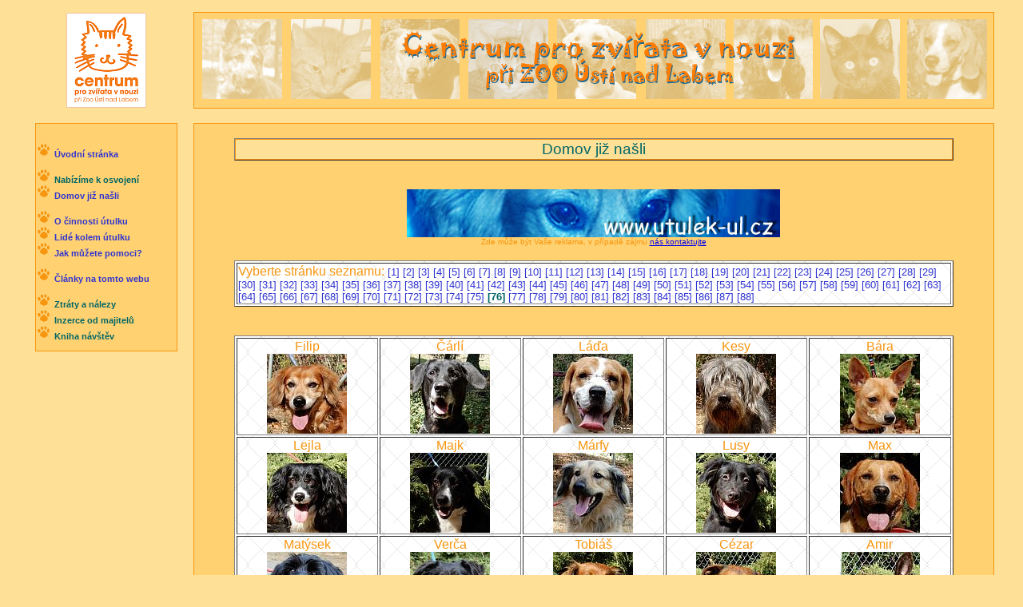

--- FILE ---
content_type: text/html
request_url: http://www.utulek-ul.cz/nasli.php?limit=3750&inc=50
body_size: 2597
content:
<!DOCTYPE HTML PUBLIC "-//W3C//DTD HTML 4.01 Transitional//EN">
<html>
  <head>
    <title>
      Centrum pro zvířata v nouzi - při ZOO v Ústí nad Labem
    </title>
    <META HTTP-EQUIV="Content-Type" CONTENT="text/html; charset=windows-1250">
    <link rel="stylesheet" type="text/css" href="2style.css">
    <style type="text/css">
BODY{
	scrollbar-3d-light-color: white;	
	scrollbar-arrow-color: #C7F1FD;
	scrollbar-base-color: #84DFFF;
	scrollbar-dark-shadow-color: #84DFFF;
	scrollbar-face-color: #84DFFF;
	scrollbar-highlight-color: =#84DFFF;
	scrollbar-shadow-color: =#84DFFF;
}    </style>
  </head>
  <body>
    <a name="begin"></a>
    <table align="center" border="0" width="1200" cellpadding="0" cellspacing="0">
      <tr>
        <td width="180">
          <center>
            <a href="http://www.utulek-ul.cz">
              <img src="pictures/logo_oranz2_100.png" border="0" alt="Logo centra"></a>
          </center></td>
        <td width="20"> &nbsp;</td>
        <td>
          <table width="100%" align="left" class="tabulka" cellpadding="0" cellspacing="0">
            <tr>
              <td>
                <center>
                  <a href="http://www.utulek-ul.cz">
                    <img src="pictures/nadpis_stranek.png" border="0" alt="Centrum pro zvířata v nouzi - při ZOO v Ústí nad Labem"></a>
                </center></td>
            </tr>
          </table>
        </td>
      </tr>
      <tr>
      <td colspan="3" heigth="10">&nbsp;
      </td>
      </tr>
      <tr>
        <td valign="top" align="center" width="180">
          <table class="menu" border="0" cellspacing="0" cellpadding="0">
            <tr>
              <td valign="top" align="left"> <br /><br /> 
                <img src="pictures/tapka.png" />
                <a href="index.php" class="odkaz_menu">Úvodní stránka</a><br /><br /></td>
            </tr>
            <tr>
              <td valign=top align=left width=180> 
                <img src="pictures/tapka.png" />
                <a href="osvojeni.php" class="odkaz_menu_special">Nabízíme k osvojení</a>
                <br>
                <img src="pictures/tapka.png" />
                <a href="nasli.php" class="odkaz_menu">Domov již našli</a>
                <br><br />
                <img src="pictures/tapka.png" />
                <a href="utulek.php" class="odkaz_menu">O činnosti útulku</a>
                <br>
                <img src="pictures/tapka.png" />
                <a href="lide.php" class="odkaz_menu">Lidé kolem útulku</a>
                <br>
                <img src="pictures/tapka.png" />
                <a href="sponzor.php" class="odkaz_menu">Jak můžete pomoci?</a>
                <br><br />
                <img src="pictures/tapka.png" />
                <a href="clanky.php" class="odkaz_menu">Články na tomto webu</a>
                <br><br />
                <img src="pictures/tapka.png" />
                <a href="lost.php" class="odkaz_menu_special">Ztráty a nálezy</a>
                <br>
                <img src="pictures/tapka.png" />
                <a href="osvojinzer.php" class="odkaz_menu_special">Inzerce od majitelů</a>
                <br>
                <img src="pictures/tapka.png" />
                <a href="guest_x.php" class="odkaz_menu_special">Kniha návštěv</a>
                <br>
                <br></td>
            </tr>
          </table>
          </td>
        <td width="20"> &nbsp;</td>
        <td valign="top" align="center">
          <table class="tabulka" align="left" width="100%" border="0" cellpadding="0" cellspacing="0">
            <tr>
              <td colspan="3">
<br><table class="intro" border="1" cellspacing="0" width="90%" align=center>   <tr>        <td class="inadpis">Domov již našli</td>   </tr></table><br><br><center><img src="pictures/banner.jpg"></center><div align="center"><font size="1">Zde může být Vaše reklama, v případě zájmu <a href="mailto:webmaster(zavináč)utulek-ul.cz" class="special2">nás kontaktujte</a></font></div><br><table align="center" border="1" background="pictures/back4.gif" width="90%"><tr><td><font size="3pt">Vyberte stránku seznamu:  <a href="nasli.php?limit=0&inc=50" class="normal">[1] </a> <a href="nasli.php?limit=50&inc=50" class="normal">[2] </a> <a href="nasli.php?limit=100&inc=50" class="normal">[3] </a> <a href="nasli.php?limit=150&inc=50" class="normal">[4] </a> <a href="nasli.php?limit=200&inc=50" class="normal">[5] </a> <a href="nasli.php?limit=250&inc=50" class="normal">[6] </a> <a href="nasli.php?limit=300&inc=50" class="normal">[7] </a> <a href="nasli.php?limit=350&inc=50" class="normal">[8] </a> <a href="nasli.php?limit=400&inc=50" class="normal">[9] </a> <a href="nasli.php?limit=450&inc=50" class="normal">[10] </a> <a href="nasli.php?limit=500&inc=50" class="normal">[11] </a> <a href="nasli.php?limit=550&inc=50" class="normal">[12] </a> <a href="nasli.php?limit=600&inc=50" class="normal">[13] </a> <a href="nasli.php?limit=650&inc=50" class="normal">[14] </a> <a href="nasli.php?limit=700&inc=50" class="normal">[15] </a> <a href="nasli.php?limit=750&inc=50" class="normal">[16] </a> <a href="nasli.php?limit=800&inc=50" class="normal">[17] </a> <a href="nasli.php?limit=850&inc=50" class="normal">[18] </a> <a href="nasli.php?limit=900&inc=50" class="normal">[19] </a> <a href="nasli.php?limit=950&inc=50" class="normal">[20] </a> <a href="nasli.php?limit=1000&inc=50" class="normal">[21] </a> <a href="nasli.php?limit=1050&inc=50" class="normal">[22] </a> <a href="nasli.php?limit=1100&inc=50" class="normal">[23] </a> <a href="nasli.php?limit=1150&inc=50" class="normal">[24] </a> <a href="nasli.php?limit=1200&inc=50" class="normal">[25] </a> <a href="nasli.php?limit=1250&inc=50" class="normal">[26] </a> <a href="nasli.php?limit=1300&inc=50" class="normal">[27] </a> <a href="nasli.php?limit=1350&inc=50" class="normal">[28] </a> <a href="nasli.php?limit=1400&inc=50" class="normal">[29] </a> <a href="nasli.php?limit=1450&inc=50" class="normal">[30] </a> <a href="nasli.php?limit=1500&inc=50" class="normal">[31] </a> <a href="nasli.php?limit=1550&inc=50" class="normal">[32] </a> <a href="nasli.php?limit=1600&inc=50" class="normal">[33] </a> <a href="nasli.php?limit=1650&inc=50" class="normal">[34] </a> <a href="nasli.php?limit=1700&inc=50" class="normal">[35] </a> <a href="nasli.php?limit=1750&inc=50" class="normal">[36] </a> <a href="nasli.php?limit=1800&inc=50" class="normal">[37] </a> <a href="nasli.php?limit=1850&inc=50" class="normal">[38] </a> <a href="nasli.php?limit=1900&inc=50" class="normal">[39] </a> <a href="nasli.php?limit=1950&inc=50" class="normal">[40] </a> <a href="nasli.php?limit=2000&inc=50" class="normal">[41] </a> <a href="nasli.php?limit=2050&inc=50" class="normal">[42] </a> <a href="nasli.php?limit=2100&inc=50" class="normal">[43] </a> <a href="nasli.php?limit=2150&inc=50" class="normal">[44] </a> <a href="nasli.php?limit=2200&inc=50" class="normal">[45] </a> <a href="nasli.php?limit=2250&inc=50" class="normal">[46] </a> <a href="nasli.php?limit=2300&inc=50" class="normal">[47] </a> <a href="nasli.php?limit=2350&inc=50" class="normal">[48] </a> <a href="nasli.php?limit=2400&inc=50" class="normal">[49] </a> <a href="nasli.php?limit=2450&inc=50" class="normal">[50] </a> <a href="nasli.php?limit=2500&inc=50" class="normal">[51] </a> <a href="nasli.php?limit=2550&inc=50" class="normal">[52] </a> <a href="nasli.php?limit=2600&inc=50" class="normal">[53] </a> <a href="nasli.php?limit=2650&inc=50" class="normal">[54] </a> <a href="nasli.php?limit=2700&inc=50" class="normal">[55] </a> <a href="nasli.php?limit=2750&inc=50" class="normal">[56] </a> <a href="nasli.php?limit=2800&inc=50" class="normal">[57] </a> <a href="nasli.php?limit=2850&inc=50" class="normal">[58] </a> <a href="nasli.php?limit=2900&inc=50" class="normal">[59] </a> <a href="nasli.php?limit=2950&inc=50" class="normal">[60] </a> <a href="nasli.php?limit=3000&inc=50" class="normal">[61] </a> <a href="nasli.php?limit=3050&inc=50" class="normal">[62] </a> <a href="nasli.php?limit=3100&inc=50" class="normal">[63] </a> <a href="nasli.php?limit=3150&inc=50" class="normal">[64] </a> <a href="nasli.php?limit=3200&inc=50" class="normal">[65] </a> <a href="nasli.php?limit=3250&inc=50" class="normal">[66] </a> <a href="nasli.php?limit=3300&inc=50" class="normal">[67] </a> <a href="nasli.php?limit=3350&inc=50" class="normal">[68] </a> <a href="nasli.php?limit=3400&inc=50" class="normal">[69] </a> <a href="nasli.php?limit=3450&inc=50" class="normal">[70] </a> <a href="nasli.php?limit=3500&inc=50" class="normal">[71] </a> <a href="nasli.php?limit=3550&inc=50" class="normal">[72] </a> <a href="nasli.php?limit=3600&inc=50" class="normal">[73] </a> <a href="nasli.php?limit=3650&inc=50" class="normal">[74] </a> <a href="nasli.php?limit=3700&inc=50" class="normal">[75] </a> <b> <a href="nasli.php?limit=3750&inc=50" class="special">[76] </a></b><a href="nasli.php?limit=3800&inc=50" class="normal">[77] </a> <a href="nasli.php?limit=3850&inc=50" class="normal">[78] </a> <a href="nasli.php?limit=3900&inc=50" class="normal">[79] </a> <a href="nasli.php?limit=3950&inc=50" class="normal">[80] </a> <a href="nasli.php?limit=4000&inc=50" class="normal">[81] </a> <a href="nasli.php?limit=4050&inc=50" class="normal">[82] </a> <a href="nasli.php?limit=4100&inc=50" class="normal">[83] </a> <a href="nasli.php?limit=4150&inc=50" class="normal">[84] </a> <a href="nasli.php?limit=4200&inc=50" class="normal">[85] </a> <a href="nasli.php?limit=4250&inc=50" class="normal">[86] </a> <a href="nasli.php?limit=4300&inc=50" class="normal">[87] </a> <a href="nasli.php?limit=4350&inc=50" class="normal">[88] </a> </font><br></td></tr></table><br><br><table align="center" border="1" background="pictures/back4.gif" width="90%"><tr><td align="center">Filip<br><img src="pseci/m_3883.jpg" border="0" title="3883" width="100" border="0"></td><td align="center">Čárlí<br><img src="pseci/m_3884.jpg" border="0" title="3884" width="100" border="0"></td><td align="center">Láďa<br><img src="pseci/m_3885.jpg" border="0" title="3885" width="100" border="0"></td><td align="center">Kesy<br><img src="pseci/m_3886.jpg" border="0" title="3886" width="100" border="0"></td><td align="center">Bára<br><img src="pseci/m_3887.jpg" border="0" title="3887" width="100" border="0"></td></tr><tr><td align="center">Lejla<br><img src="pseci/m_3888.jpg" border="0" title="3888" width="100" border="0"></td><td align="center">Majk<br><img src="pseci/m_3889.jpg" border="0" title="3889" width="100" border="0"></td><td align="center">Márfy<br><img src="pseci/m_3890.jpg" border="0" title="3890" width="100" border="0"></td><td align="center">Lusy<br><img src="pseci/m_3891.jpg" border="0" title="3891" width="100" border="0"></td><td align="center">Max<br><img src="pseci/m_3892.jpg" border="0" title="3892" width="100" border="0"></td></tr><tr><td align="center">Matýsek<br><img src="pseci/m_3893.jpg" border="0" title="3893" width="100" border="0"></td><td align="center">Verča<br><img src="pseci/m_3894.jpg" border="0" title="3894" width="100" border="0"></td><td align="center">Tobiáš<br><img src="pseci/m_3895.jpg" border="0" title="3895" width="100" border="0"></td><td align="center">Cézar<br><img src="pseci/m_3896.jpg" border="0" title="3896" width="100" border="0"></td><td align="center">Amir<br><img src="pseci/m_3897.jpg" border="0" title="3897" width="100" border="0"></td></tr><tr><td align="center">Bred<br><img src="pseci/m_3898.jpg" border="0" title="3898" width="100" border="0"></td><td align="center"><br><img src="pseci/m_3899.jpg" border="0" title="3899" width="100" border="0"></td><td align="center">Ben<br><img src="pseci/m_3900.jpg" border="0" title="3900" width="100" border="0"></td><td align="center">Dáša<br><img src="pseci/m_3901.jpg" border="0" title="3901" width="100" border="0"></td><td align="center">Pegy<br><img src="pseci/m_3902.jpg" border="0" title="3902" width="100" border="0"></td></tr><tr><td align="center">Laki<br><img src="pseci/m_3903.jpg" border="0" title="3903" width="100" border="0"></td><td align="center">Reny<br><img src="pseci/m_3904.jpg" border="0" title="3904" width="100" border="0"></td><td align="center">Míla<br><img src="pseci/m_3905.jpg" border="0" title="3905" width="100" border="0"></td><td align="center">Liduška<br><img src="pseci/m_3906.jpg" border="0" title="3906" width="100" border="0"></td><td align="center">Mája<br><img src="pseci/m_3907.jpg" border="0" title="3907" width="100" border="0"></td></tr><tr><td align="center">Enží<br><img src="pseci/m_3909.jpg" border="0" title="3909" width="100" border="0"></td><td align="center">Stáňa<br><img src="pseci/m_3910.jpg" border="0" title="3910" width="100" border="0"></td><td align="center">Čárlí<br><img src="pseci/m_3911.jpg" border="0" title="3911" width="100" border="0"></td><td align="center">Terezka<br><img src="pseci/m_3913.jpg" border="0" title="3913" width="100" border="0"></td><td align="center">Tedy<br><img src="pseci/m_3914.jpg" border="0" title="3914" width="100" border="0"></td></tr><tr><td align="center">Lumpík<br><img src="pseci/m_3915.jpg" border="0" title="3915" width="100" border="0"></td><td align="center">Albert<br><img src="pseci/m_3916.jpg" border="0" title="3916" width="100" border="0"></td><td align="center">Frenkie<br><img src="pseci/m_3917.jpg" border="0" title="3917" width="100" border="0"></td><td align="center">Valda<br><img src="pseci/m_3918.jpg" border="0" title="3918" width="100" border="0"></td><td align="center">Nela<br><img src="pseci/m_3919.jpg" border="0" title="3919" width="100" border="0"></td></tr><tr><td align="center">Bily<br><img src="pseci/m_3920.jpg" border="0" title="3920" width="100" border="0"></td><td align="center">Madox<br><img src="pseci/m_3921.jpg" border="0" title="3921" width="100" border="0"></td><td align="center">Vanda<br><img src="pseci/m_3922.jpg" border="0" title="3922" width="100" border="0"></td><td align="center">Denis<br><img src="pseci/m_3923.jpg" border="0" title="3923" width="100" border="0"></td><td align="center">Bred<br><img src="pseci/m_3924.jpg" border="0" title="3924" width="100" border="0"></td></tr><tr><td align="center">Nela<br><img src="pseci/m_3926.jpg" border="0" title="3926" width="100" border="0"></td><td align="center">Roky<br><img src="pseci/m_3927.jpg" border="0" title="3927" width="100" border="0"></td><td align="center">Falco<br><img src="pseci/m_3928.jpg" border="0" title="3928" width="100" border="0"></td><td align="center">Vráťa<br><img src="pseci/m_3929.jpg" border="0" title="3929" width="100" border="0"></td><td align="center">Pepíno<br><img src="pseci/m_3933.jpg" border="0" title="3933" width="100" border="0"></td></tr><tr><td align="center">Regina<br><img src="pseci/m_3934.jpg" border="0" title="3934" width="100" border="0"></td><td>&nbsp;</td><td>&nbsp;</td><td>&nbsp;</td><td>&nbsp;</td></tr></table></td>
</tr>

<tr>
  <td width="25%" align="center">
    <br />&nbsp;
  </td>
  <td align="center" width="50%">
    <center>
      <font size="1">
        Kontakt do útulku: 
        <b>utulek(zavináč)utulek-ul.cz</b>
        <br />
        Kontakt na správce stránek: 
        <b>webmaster(zavináč)utulek-ul.cz</b>
        <br />
      </font>
    </center>
  </td>
  <td width="25%" align="center">
<b><font size="2">02. 01. 2026<br>06:41 </font></b>  </td>
</tr>
</table>
</td>
</tr>

</table>
</body>
</html>
<!--Validated-->
<!--Validated-->


--- FILE ---
content_type: text/css
request_url: http://www.utulek-ul.cz/2style.css
body_size: 846
content:
input {
     background-color: #F9F9F9; font-family: tahoma ce, tahoma, sans-serif; font-size: 11px; font-weight: normal; color: #F79610; width: 150px; border: #cccccc 1px solid; 
}
input.button {
     background-color: #eeeeee; font-family: tahoma ce, tahoma, sans-serif; font-size: 11px; font-weight: bold; color: #006666; width: 80px; border: #999999 1px solid; cursor: hand
}
input.check {
     background-color: #ffffff; font-family: tahoma ce, tahoma, sans-serif; font-size: 11px; font-weight: bold; color: #80DCFF; width: 20px; border: #dddddd 1px solid; cursor: arrow;
}
select.admin {
     background-color: #F9F9F9; font-family: tahoma ce, tahoma, sans-serif; font-size: 11px; color: #000000; width: 300px; border: #cccccc 1px solid;
}
select.customer {
     background-color: #F9F9F9; font-family: tahoma ce, tahoma, sans-serif; font-size: 11px; color: #000000; width: 150px; border: #cccccc 1px solid;
}
BODY{
	size: 8pt;
	color: #F79610;
	background-color: #FFE097;
	margin-top:15px;
	margin-left:15px;
	font-family: Verdana, Geneva, Arial, Helvetica, sans-serif;
}

A.special:link{
	text-decoration: none;
	font-size: 10pt;
	color: #006666;
}

A.special:visited{
	font-size: 10pt;
	text-decoration: none;
	color: #006666;
}

A.special:hover{
	font-size: 10pt;
	text-decoration: underline;
	color: #006666;
}

A.odkaz_menu:link{ 
	text-decoration: none;
	color: #3034D0;
	font-size: 8pt;
	font-weight: bold;
}

A.odkaz_menu:visited{
	font-size: 8pt;
	text-decoration: none;
	color: #3034D0;
	font-weight: bold;
}

A.odkaz_menu:hover{
	font-size: 8pt;
	text-decoration: underline;
	color: #3034D0;
	font-weight: bold;
}
A.odkaz_menu_special:link{
	text-decoration: none;
	font-size: 8pt;
	color: #006666;
	font-weight: bold;
}

A.odkaz_menu_special:visited{
	font-size: 8pt;
	text-decoration: none;
	color: #006666;
	font-weight: bold;
}

A.odkaz_menu_special:hover{
	font-size: 8pt;
	text-decoration: underline;
	color: #006666;
	font-weight: bold;
}
.nadpis_bunky{
	font-weight: bold;

	background-image: url(pictures/bunka_nadpis.jpg); 
	background-color: #FFE097;
	color: #006666;
	text-align: center;

	border-style: solid; 
	border-color:#F79610; 
	border-width: 1px;
}
.bunka{
	background-color: #FFE097;
	background-image: url(pictures/back4.gif);
	color: #3034D0;
	font-size: 10pt;
	border-style: solid; 
	border-color:#F79610; 
	border-width: 1px;
}
.nadpis{
  color: #006666;
  font-size: 14pt;
}

.podnadpis{
	font-size: 12pt;
	text-decoration: none;
	color: #006666;
}

.formular
{
background-color: #E0FEFA;
color: #325A33;
}

.intro{
  background-color: #FFD170;
}

.inadpis
{
text-align: center;
color: #006666;
font-size: 14pt;
background-color: #FFE097;
border-style: solid; 
border-color:#F79610; 
border-width: 1px;
 
}

.menu
{
font-size: 8pt;
background-color: #FFD170;
border-style: solid; 
border-color:#F79610; 
border-width: 1px;
 
border-top-width: 1px;

}

.tabulka
{
background-color: #FFD170;
border-style: solid; 
border-color:#F79610; 
border-width: 1px;
 
}


.news
{
color: 3034D0;
background-image: url(pictures/back4.gif);
background-color: #FFE097;
border-style: solid; 
border-color:#F79610; 
border-width: 1px;
 

}
.clanek
{
font-size: 10pt;
color: #006666;
text-align: center;
 

border-style: solid; 
border-color: #F79610; 
border-width: 1px;

}


A.normal:link 
{ 
	text-decoration: none;
	color: #3034D0;
	font-size: 10pt;
	 
}
A.normal:visited
{
	font-size: 10pt;
	text-decoration: none;
	color: #3034D0;
	 
}

A.normal:hover 
{
	font-size: 10pt;
	text-decoration: underline;
	color: #3034D0;
	 
}
.tz{
     color: #006666;
     font-size: 10pt;
}
.tb
{
color: #3034D0;
font-size: 10pt;
font-family: Verdana, Geneva, Arial, Helvetica, sans-serif;
}
.tzb{
     color: #006666;
     font-size: 10pt;
     font-weight: bold; 
}